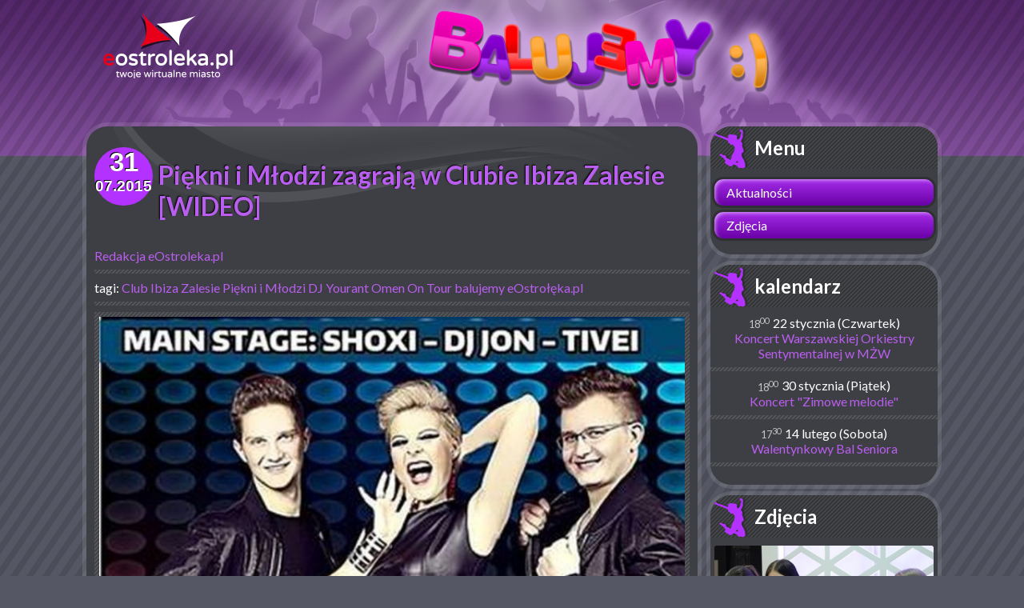

--- FILE ---
content_type: text/html; charset=UTF-8
request_url: https://balujemy.eostroleka.pl/piekni-i-mlodzi-zagraja-w-clubie-ibiza-zalesie-wideo,art49090.html
body_size: 4381
content:
<!DOCTYPE html>
<html lang="pl">
  <head>
    <meta charset="utf-8">
    <meta http-equiv="X-UA-Compatible" content="IE=edge">
    <meta name="viewport" content="width=device-width, initial-scale=1">
	<meta name="robots" content="index, follow" />
    <title>Piękni i Młodzi zagrają w Clubie Ibiza Zalesie [WIDEO]</title>
    <meta name="Description" content="Już jutro, 1 sierpnia kolejna z cyklu gorących wakacyjnych imprez w Clubie Ibiza Zalesie. Tym razem zagra zesp&oacute;ł Piękni i Młodzi. Tej nocy aż dwie mega atrakcje.&amp;lt;br /&amp;gt;">
    <meta name="Keywords" content="Club Ibiza Zalesie,Piękni i Młodzi,DJ Yourant Omen On Tour,balujemy eOstrołęka.pl">
	
	
		<meta property='og:url'                content='https://balujemy.eostroleka.pl/piekni-i-mlodzi-zagraja-w-clubie-ibiza-zalesie-wideo,art49090.html' />
		<meta property='og:type'               content='article' />
		<meta property='og:title'              content='Piękni i Młodzi zagrają w Clubie Ibiza Zalesie [WIDEO]' />
		<meta property='og:description'        content='Już jutro, 1 sierpnia kolejna z cyklu gorących wakacyjnych imprez w Clubie Ibiza Zalesie. Tym razem zagra zespół Piękni i Młodzi. Tej nocy aż dwie mega atrakcje.' />
		<meta property='og:image'              content='https://www.eostroleka.pl/luba/dane/pliki/obrazy/2015/piekni_i_mlodzi_ibiza.jpg' />
	
	<link href="/luba/main/css/font-awesome.min.css" rel="stylesheet">
	<link href="/luba/main/css/message_box.css?v=1" rel="stylesheet">
	<link href="/css/style.css?v=9" rel="stylesheet">
	<link rel="icon" type="image/svg+xml" href="logo.svg">	
	<script src="/js/jquery-3.4.0.min.js"></script>
	<script src="/js/lazy_load.js?v=2"></script>
	<script src="/luba/main/js/message_box.js?v=1"></script>
	<script src="/js/func.js?v=6"></script>
		<link rel="icon" type="image/png" href="/favicon-16x16.png" sizes="16x16">
	<link rel="icon" type="image/png" href="/favicon-32x32.png" sizes="32x32">
	<link rel="icon" type="image/png" href="/favicon-96x96.png" sizes="96x96">
	<link rel="icon" type="image/png" href="/favicon-192x192.png" sizes="192x192">
	<link rel="apple-touch-icon" href="/favicon-192x192-ios.png" sizes="192x192">
	<link href='http://balujemy.eostroleka.pl/rss.html' rel='alternate' type='application/rss+xml' title='Kanał RSS' />
	<script>
		(function(i,s,o,g,r,a,m){i['GoogleAnalyticsObject']=r;i[r]=i[r]||function(){
			(i[r].q=i[r].q||[]).push(arguments)},i[r].l=1*new Date();a=s.createElement(o),
			m=s.getElementsByTagName(o)[0];a.async=1;a.src=g;m.parentNode.insertBefore(a,m)
		})(window,document,'script','https://www.google-analytics.com/analytics.js','ga');

		ga('create', 'UA-10325623-1', 'auto'); // eostroleka
		ga('create', 'UA-10325623-10', 'auto', 'clientTracker'); // balujemy
		
		ga('send', 'pageview');
		ga('clientTracker.send', 'pageview');

		(function() { 
			var _cmst = window._cmst = window._cmst || [];
			var u = 'https://balujemy.eostroleka.pl/luba/inc/';
			_cmst.push(['setTrackerUrl', u]);
			_cmst.push(['setSiteId', '1']);
			_cmst.push(['enableTimeOnPage']);
			_cmst.push(['trackPageView']);
			var d = document, 
			g = d.createElement('script'), 
			s = d.getElementsByTagName('script')[0];
			g.async = true; 
			g.src = u + 'stats_collector.js'; 
			s.parentNode.insertBefore(g, s);
		})();

		FG = '/';
  </script>	
</head>

<body>

<div id='menu_mobile'>
	<div><a href='//eostroleka.pl'><img src='/image/logo.png' title='eOstroleka.pl' /></a></div>
	<div><a href='https://balujemy.eostroleka.pl' title='balujemy.eostroleka.p'><img src='/image/balujemy.png' /></a></div>
	<div><img src='/image/menu-bar.svg' alt='menu' onclick="func_toggle_menu_mobile()" /></div>
</div>
<div id='menu_mobile_box' style='overflow:auto; padding:5px;'>
	<div id='menu_mobule_content'></div>
	<hr />
	<h3>Co Gdzie Kiedy ?</h3>
	<div id='CoGdzieKiedy'>
	
	<div class='t_center'><a href='/kalendarz/koncert-warszawskiej-orkiestry-sentymentalnej-w-mzw-93205.html'><div style='color:#fff;'>22 stycznia (Czwartek) <span style='color: #c6c6c6;'>18:00&nbsp; </span></div>Koncert Warszawskiej Orkiestry Sentymentalnej w MŻW</a></div>
<hr />
<div class='t_center'><a href='/kalendarz/koncert-zimowe-melodie-93257.html'><div style='color:#fff;'>30 stycznia (Piątek) <span style='color: #c6c6c6;'>18:00&nbsp; </span></div>Koncert "Zimowe melodie"</a></div>
<hr />
<div class='t_center'><a href='/kalendarz/walentynkowy-bal-seniora-93285.html'><div style='color:#fff;'>14 lutego (Sobota) <span style='color: #c6c6c6;'>17:30&nbsp; </span></div>Walentynkowy Bal Seniora</a></div>
	<br /><br />
	</div>
</div>

<div id='header'><div><div></div></div></div>

<div id='top' class='content-width'>
	<div><a href='//eostroleka.pl'><img src='/image/logo.png' title='eOstroleka.pl' /></a></div>
	<h1 class='logo'><a href='https://balujemy.eostroleka.pl' title='balujemy.eostroleka.p'></a></h1>
</div>

<div id='content' class='content-width'>

	<div class='page_left main-box'><div class='footer'>
		
		
<link rel='Stylesheet' href='https://balujemy.eostroleka.pl//luba//main/css/article_balujemy.css' type="text/css">
<div class='text-padding'>
	<script type='application/ld+json'>
	{
		"@context": "http://schema.org/",
		"@type": "NewsArticle",
		"image":{
			"@type":"ImageObject",
			"url":"https://balujemy.eostroleka.pl//luba/dane/pliki/obrazy/2015/piekni_i_mlodzi_ibiza.jpg"
		},
		
	   "headline":"Piękni i Młodzi zagrają w Clubie Ibiza Zalesie [WIDEO]",
	   "name":"Piękni i Młodzi zagrają w Clubie Ibiza Zalesie [WIDEO]",
	   "datePublished":"2015-07-31T09:57:34+02:00",
	   "dateModified":"2015-07-31T09:57:34+02:00",
	   "author":{
		  "@type":"Person",
		  "name":"Redakcja eOstroleka.pl",
		  "url":"https://www.eostroleka.pl/autor/redakcja"
	   },
	   "publisher":{
		  "@type":"Organization",
		  "name":"balujemy.eOstroleka.pl",
		  "logo":{
			 "@type":"ImageObject",
			 "url":"https://balujemy.eostroleka.pl/image/balujemy.png"
		  }
	   },
	   "mainEntityOfPage":{
		  "@type":"WebPage",
		  "@id":"https://balujemy.eostroleka.pl/piekni-i-mlodzi-zagraja-w-clubie-ibiza-zalesie-wideo,art49090.html.html"
	   }
	}
	</script>
	
		
	<h1 class='title'><span class="date" title="09:57"><span>31</span>07.2015</span>Piękni i Młodzi zagrają w Clubie Ibiza Zalesie [WIDEO]</h1>
	<div><a href='https://www.eostroleka.pl/autor/redakcja'>Redakcja eOstroleka.pl</a></div>
	<hr />
tagi: <a href='https://balujemy.eostroleka.pl/tag/club-ibiza-zalesie'>Club Ibiza Zalesie</a> <a href='https://balujemy.eostroleka.pl/tag/piekni-i-mlodzi'>Piękni i Młodzi</a> <a href='https://balujemy.eostroleka.pl/tag/dj-yourant-omen-on-tour'>DJ Yourant Omen On Tour</a> <a href='https://balujemy.eostroleka.pl/tag/balujemy-eostrolekapl'>balujemy eOstrołęka.pl</a>	<hr />
	<div class='article'>
		<a class='article-img-main'><img src='https://balujemy.eostroleka.pl/luba/dane/pliki/obrazy/2015/piekni_i_mlodzi_ibiza.jpg' alt="" /></a><div id='new_social'>
<link href="/luba/main/css/article_rate.css?v=1" rel="stylesheet">
<link href="/luba/main/css/article_rate_balujemy.css?v=1" rel="stylesheet">
<script src='/luba/main/js/article_rate.js?v=3'></script>
<div class='rate'><div class='balloon' style='display:none;'></div><span class='rate_icon'></span><span class='rate_text'></span><span class='rate_best'></span></div>
<script>
cRate.setArt(49090);
cRate.setMyRate(0);
cRate.setRates(1, 1);
cRate.linkPost = '/';
cRate.linkMain = '/luba/main/';
</script>
<div class='share' style="background-image:url(https://www.eostroleka.pl/luba/main/images/share.svg); background-repeat: no-repeat; background-position: 5px 7px; background-size: 14px;">Udostępnij</div>
</div>
<div class='text'>Już jutro, 1 sierpnia kolejna z cyklu gorących wakacyjnych imprez w Clubie Ibiza Zalesie. Tym razem zagra zespół Piękni i Młodzi. Tej nocy aż dwie mega atrakcje.<br /><br />&#9733; PIĘKNI I MŁODZI &#9733; - przedstawiać chyba nie musimy<br /><br /><span style='float: right; display: inline-block; min-width: 336px; margin: 5px 0px 5px 10px; padding: 0;'><ins class='adsbygoogle' style='display:block' data-ad-client='ca-pub-7628250576219530' data-ad-slot='5113833250' data-ad-format='auto' data-full-width-responsive='true'></ins></span>&#9733; DJ YOURANT &#9733; - OMEN ON TOUR<br /><br />Będzie mocno energetycznie, a zarazem bardzo tanecznie i klimatycznie czyli każdy znajdzie coś dla siebie :)<br /><br />&#9658; Jak co roku przez całe wakacje +30 WSTĘP GRATIS ( wystarczy okazać dowód osobisty przy wejściu ) !<br /><br />MAIN STAGE:<br /><br />&#9658; SHOXI<br />&#9658; JOHN<br />&#9658; TIVEI<br /><br />SUMMER STAGE:<br /><br />&#9658; REDMAN<br />&#9658; SHAKER<br />&#9658; SIIIMON <br /><br /><div style='clear:both;'></div></div>
			
		<div style='clear: both;'></div>
		
		<div class='news-wideo'><div class='bold'>Materiał filmowy 1 : </div><div class='wideo'><iframe width="640" height="450" src="https://www.youtube.com/embed/cU1C7IzcLnw" frameborder="0" gesture="media" allow="encrypted-media" allowfullscreen></iframe></div></div><div class='clear'></div>			
		<div>
					</div>
				
		<hr />	
		<div id="komentarze">
	<h2>Wasze opinie</h2>
		<div style="background-color:#625959; padding:5px;">
		<div id='podglad_odpowiedzi' style='font-size:14px;'></div>
		<div class='red t_center'>Brak możliwości komentowania artykułu po trzech dniach od daty publikacji.</div>	</div>
	
	<div class='t_center f_italic green'>Komentarze po 7 dniach są czyszczone.</div></div>
	</div>
</div>		
		
	</div></div>

	<div class='page_right'>
	
		<div class='main-box' id='menu_desktop'><div>
	<h3><span></span>Menu</h3>
	<ul>
		<li><a href='/'>Aktualności</a></li>
		<!-- <li><a href='/sylwester-ostroleka-2022-2023.html'>Sylwester</a></li> -->
		<!-- <li><a href='/'>Kalendarz imprez</a></li> -->
		<li><a href='https://zdjecia.eostroleka.pl/balujemy/'>Zdjęcia</a></li>
	</ul>	
</div></div>


<div class='main-box'><div>
	<h3><span></span>kalendarz</h3>
	<div class='t_center'><div><span style='color: #c6c6c6; font-size: 0.8rem;'>18<sup>00</sup>&nbsp; </span> 22 stycznia (Czwartek)</div><a href='/kalendarz/koncert-warszawskiej-orkiestry-sentymentalnej-w-mzw-93205.html'>Koncert Warszawskiej Orkiestry Sentymentalnej w MŻW</a></div>
<hr />
<div class='hline3'></div>
<div class='t_center'><div><span style='color: #c6c6c6; font-size: 0.8rem;'>18<sup>00</sup>&nbsp; </span> 30 stycznia (Piątek)</div><a href='/kalendarz/koncert-zimowe-melodie-93257.html'>Koncert "Zimowe melodie"</a></div>
<hr />
<div class='hline3'></div>
<div class='t_center'><div><span style='color: #c6c6c6; font-size: 0.8rem;'>17<sup>30</sup>&nbsp; </span> 14 lutego (Sobota)</div><a href='/kalendarz/walentynkowy-bal-seniora-93285.html'>Walentynkowy Bal Seniora</a></div>
<hr />
</div></div>


<div class='main-box'><div>
	<h3><span></span><a href='https://zdjecia.eostroleka.pl'>Zdjęcia</a></h3>
	  
  <div class='t_center' style='margin:5px;'><a href='https://zdjecia.eostroleka.pl/balujemy/studniowka-i-lo-w-ostrolece-17012026-23711/zdjecie-1019384.html' id='link_glowny'><img src='/luba/dane/pliki/Galeria/23711/dsc04566_icon.jpg' style='width:100%; border-radius:3px;' id='zdjecie_glowne' /></a></div>
  <script type='text/javascript'>
   var dane = new Array();
   var link = new Array();
   var max = 9;
   dane[0] = '/luba/dane/pliki/Galeria/23711/dsc04566_icon.jpg';
dane[1] = '/luba/dane/pliki/Galeria/23711/dsc04567_icon.jpg';
dane[2] = '/luba/dane/pliki/Galeria/23711/dsc04569_icon.jpg';
dane[3] = '/luba/dane/pliki/Galeria/23711/dsc04579_icon.jpg';
dane[4] = '/luba/dane/pliki/Galeria/23711/dsc04569_icon.jpg';
dane[5] = '/luba/dane/pliki/Galeria/23711/dsc04568_icon.jpg';
dane[6] = '/luba/dane/pliki/Galeria/23711/dsc04574_icon.jpg';
dane[7] = '/luba/dane/pliki/Galeria/23711/dsc04566_icon.jpg';
dane[8] = '/luba/dane/pliki/Galeria/23711/dsc04569_icon.jpg';
dane[9] = '/luba/dane/pliki/Galeria/23711/dsc04574_icon.jpg';
   
   link[0] = 'https://zdjecia.eostroleka.pl/balujemy/studniowka-i-lo-w-ostrolece-17012026-23711/zdjecie-1019384.html';
link[1] = 'https://zdjecia.eostroleka.pl/balujemy/studniowka-i-lo-w-ostrolece-17012026-23711/zdjecie-1019385.html';
link[2] = 'https://zdjecia.eostroleka.pl/balujemy/studniowka-i-lo-w-ostrolece-17012026-23711/zdjecie-1019387.html';
link[3] = 'https://zdjecia.eostroleka.pl/balujemy/studniowka-i-lo-w-ostrolece-17012026-23711/zdjecie-1019391.html';
link[4] = 'https://zdjecia.eostroleka.pl/balujemy/studniowka-i-lo-w-ostrolece-17012026-23711/zdjecie-1019387.html';
link[5] = 'https://zdjecia.eostroleka.pl/balujemy/studniowka-i-lo-w-ostrolece-17012026-23711/zdjecie-1019386.html';
link[6] = 'https://zdjecia.eostroleka.pl/balujemy/studniowka-i-lo-w-ostrolece-17012026-23711/zdjecie-1019389.html';
link[7] = 'https://zdjecia.eostroleka.pl/balujemy/studniowka-i-lo-w-ostrolece-17012026-23711/zdjecie-1019384.html';
link[8] = 'https://zdjecia.eostroleka.pl/balujemy/studniowka-i-lo-w-ostrolece-17012026-23711/zdjecie-1019387.html';
link[9] = 'https://zdjecia.eostroleka.pl/balujemy/studniowka-i-lo-w-ostrolece-17012026-23711/zdjecie-1019389.html';
   
	function podmienZdjecie(id)
	{	
		$("#zdjecie_glowne").fadeOut(500, function() {
			$(this).attr("src", dane[id]);
			
			$(this).fadeIn(500);
    
		});
		document.getElementById('link_glowny').href=link[id];
     
		if (id==max) id=0;
		else id++;
		setTimeout("podmienZdjecie("+id+");", 3000);
	}
   
	$(document).ready(function() {
		setTimeout("podmienZdjecie(1);", 3000);
	});
   
  </script>
  </div></div>


<div class='main-box'><div>
	<h3><span></span><a href='https://www.eostroleka.pl/kontakt.html'>Kontakt</a></h3>
	<p style="text-align: center;"><a href="http://eostroleka.pl/kontakt.html">Napisz do nas</a></p>
<p style="text-align: center;"><a href="http://eostroleka.pl/reklama.html">Zam&oacute;w reklamę</a></p></div></div>

<div class='main-box'><div>
	<h3><span></span>FACEBOOK</h3>
	<div style='width:200px; margin:auto;'>
	<div id="fb-root"></div><script src="https://connect.facebook.net/pl_PL/all.js#xfbml=1"></script><fb:like-box href="https://www.facebook.com/BalujemyeOstroleka" width="195" height="510" show_faces="true" border_color="gray" stream="false" header="false"></fb:like-box>
	</div>
</div></div>		
	</div>
	
</div></div>

<div id='footer' class='content-width'>
	<div><a href='https://cybermedia.com.pl/'>CYBERMEDIA</a> &copy; 2008 - 2026</div>
	<div>
		<ul>
			<li><a href='//www.eostroleka.pl/polityka-prywatnosci.html'>Polityka Prywatności</a></li>
			<li><a href='//www.eostroleka.pl/reklama.html'>Reklama</a></li>
			<li><a href='//www.eostroleka.pl/kontakt.html'>Kontakt</a></li>
		</ul>
	</div>
</div>


</body>
</html>

--- FILE ---
content_type: text/css
request_url: https://balujemy.eostroleka.pl/css/style.css?v=9
body_size: 3044
content:
@import url("https://fonts.googleapis.com/css?family=Lato:300,400,500,700&subset=latin-ext");
*, *:before, *:after {
  -webkit-box-sizing: border-box;
  box-sizing: border-box;
}

html {
  font-size: 16px;
  -webkit-box-sizing: border-box;
          box-sizing: border-box;
}

body {
  font-family: 'Lato';
  background: #555864 url(../image/back-line.png) 0 0;
  color: #fff;
  margin: 0px;
  padding: 0px;
  font-size: 16px;
  -webkit-box-sizing: border-box;
          box-sizing: border-box;
}

a {
  color: #ba5eef;
  text-decoration: none;
  -webkit-transition: all .2s ease-in-out;
  transition: all .2s ease-in-out;
}

.bold {
  font-weight: bold;
}

input[type=text],
input[type=password],
textarea {
  background-color: #393939;
  color: #fff;
  font-family: 'Lato';
}

.t_right {
  text-align: right;
}

.t_center {
  text-align: center;
}

.f_italic {
  font-style: italic;
}

.red {
  color: #da231b;
}

.green {
  color: #00923f;
}

.img-responsive {
  width: 100%;
  height: auto;
}

#menu_desktop ul, #menu_mobile_box ul {
  margin: 0px;
  list-style-type: none;
  padding: 0px;
}

#menu_desktop ul > li, #menu_mobile_box ul > li {
  margin: 2px;
  background-image: -webkit-gradient(linear, left top, left bottom, from(#a42ce9), to(#6a01a6));
  background-image: linear-gradient(#a42ce9, #6a01a6);
  border: 3px solid #2f3034;
  border-radius: 14px;
  color: #fff;
  -webkit-box-shadow: inset 3px 3px 5px -2px #dba9f8;
          box-shadow: inset 3px 3px 5px -2px #dba9f8;
}

#menu_desktop ul > li > a, #menu_mobile_box ul > li > a {
  padding: 7px 15px;
  display: block;
  color: #fff;
}

#menu_desktop ul > li:hover, #menu_mobile_box ul > li:hover {
  -webkit-box-shadow: inset 3px 3px 5px 0px #dba9f8;
          box-shadow: inset 3px 3px 5px 0px #dba9f8;
}

#menu_mobile {
  display: none;
  -webkit-box-pack: justify;
      -ms-flex-pack: justify;
          justify-content: space-between;
  position: fixed;
  top: 0px;
  left: 0px;
  width: 100%;
  z-index: 1000;
  height: 60px;
  background-color: #201c1c;
  margin: 0px;
  padding: 4px;
  -webkit-box-shadow: 1px 2px 4px rgba(0, 0, 0, 0.5);
          box-shadow: 1px 2px 4px rgba(0, 0, 0, 0.5);
}

#menu_mobile > div:nth-child(1) {
  width: 100px;
}

#menu_mobile > div:nth-child(1) img {
  width: 100%;
}

#menu_mobile > div:nth-child(2) {
  max-width: 180px;
}

#menu_mobile > div:nth-child(2) img {
  width: 100%;
}

#menu_mobile > div:nth-child(3) {
  width: 50px;
  cursor: pointer;
}

#menu_mobile > div:nth-child(3) img {
  width: 90%;
}

#menu_mobile_box {
  position: fixed;
  display: none;
  top: 60px;
  bottom: 0px;
  left: 100vw;
  width: 100vw;
  background-color: rgba(0, 0, 0, 0.9);
  z-index: 1;
  -webkit-transition: all .5s ease-in-out;
  transition: all .5s ease-in-out;
}

#CoGdzieKiedy {
  font-size: 1.4rem;
}

h1, h2 {
  color: #ba5eef;
  clear: both;
  text-shadow: -1px -1px 2px #000;
}

h1.title, h2.title {
  cursor: default;
  position: relative;
  padding-top: 10px;
  padding-bottom: 11px;
  padding-left: 80px;
}

h1.title > span.date, h2.title > span.date {
  display: block;
  width: 73px;
  height: 73px;
  border-radius: 36px;
  background: #b432ff;
  position: absolute;
  top: -5px;
  left: 0px;
  font-family: Garamond, sans-serif;
  font-size: 0.6em;
  font-weight: bold;
  color: #fff;
  text-align: center;
  text-shadow: -1px -1px 0px #000;
}

h1.title > span.date span, h2.title > span.date span {
  display: block;
  font-size: 1.7em;
  font-family: Garamond, sans-serif;
  font-weight: bold;
  color: #fff;
  text-align: center;
}

.article {
  clear: both;
}

.article a.img {
  display: block;
  padding: 6px;
  float: left;
  width: 300px;
  margin: 0 10px 10px 0;
  background: url(../image/back-line-1.png) 0 0;
  text-align: center;
  font-size: 0.7rem;
  color: #fff;
}

.article a.img > div {
  position: relative;
}

.article a.img > div .info {
  background-color: rgba(150, 150, 150, 0.7);
  -webkit-box-shadow: 0px 0px 3px #969696;
          box-shadow: 0px 0px 3px #969696;
  padding: 2px 5px;
  border-radius: 2px;
  position: absolute;
  font-size: 12px;
  right: 5px;
  bottom: 5px;
}

.article a.img img {
  width: 100%;
  max-height: 200px;
  -o-object-fit: cover;
     object-fit: cover;
}

.article .article-img-main {
  display: block;
  padding: 6px;
  width: 100%;
  margin: 0 10px 10px 0;
  background: url(../image/back-line-1.png) 0 0;
  text-align: center;
  font-size: 0.7rem;
  color: #fff;
}

.article .article-img-main > img {
  width: 100%;
}

.article .article-images {
  display: -webkit-box;
  display: -ms-flexbox;
  display: flex;
  -ms-flex-wrap: wrap;
      flex-wrap: wrap;
  -webkit-box-pack: space-evenly;
      -ms-flex-pack: space-evenly;
          justify-content: space-evenly;
  margin-top: 25px;
}

.article .article-images > a {
  display: block;
  padding: 6px;
  float: left;
  width: 238px;
  margin: 0 10px 10px 0;
  background: url(../image/back-line-1.png) 0 0;
  text-align: center;
  font-size: 0.7rem;
  color: #fff;
}

.article .article-images > a img {
  width: 100%;
}

.article blockquote { background: #212121; color:#bababa; border-radius: 5px; box-shadow: 1px 1px 4px #000; border-left: 10px solid #000; margin: 10px; padding: 10px; quotes: "\201C""\201D""\201C""\2019"; font-style: italic; }
.article blockquote:before { color: #ccc; content: open-quote; font-size: 40px; line-height: 10%; margin-right: .25em; vertical-align: -.4em; }
.article blockquote p { display:inline;  }

.article .news-social {
  height: 50px;
}

.article .news-social > a {
  disply: block;
  float: left;
  font-size: 14px;
  width: 40px;
  height: 40px;
  padding-top: 5px;
  margin: 0 5px 0 0;
  text-align: center;
  line-height: 110%;
  -webkit-box-shadow: 1px 1px 2px #8e5e5e;
          box-shadow: 1px 1px 2px #8e5e5e;
}

.article .news-social > a:hover {
  text-decoration: none;
  -webkit-box-shadow: 1px 1px 3px #505050;
          box-shadow: 1px 1px 3px #505050;
}

.article .news-social > .hand-up {
  color: #fff;
  background-color: #3b753b;
}

.article .news-social > .hand-down {
  color: #fff;
  background-color: #c10000;
}

.article .news-social > .wykop {
  color: #fff;
  background-color: #4383af;
}

.article .news-social > .wykop > img {
  margin-top: 2px;
}

.article .news-social > .facebook {
  color: #fff;
  background-color: #55b;
  font-size: 28px;
}

.article .news-social > .twitter {
  color: #fff;
  background-color: #4ab3f4;
  font-size: 30px;
}

.article .news-social > .google {
  color: #fff;
  background-color: #db4a39;
  font-size: 25px;
}

.article .news-social > .comments {
  color: #fff;
  background-color: #887a7a;
}

.article .news-wideo {
  margin-bottom: 20px;
}

.article .news-wideo > div.wideo {
  position: relative;
  padding-bottom: 56.25%;
  /* 16:9 */
  padding-top: 25px;
  height: 0;
}

.article .news-wideo > div.wideo > iframe {
  position: absolute;
  top: 0;
  left: 0;
  width: 100%;
  height: 100%;
}


#komentarze {
  margin-top: 20px;
}

#komentarze .kom_info {
  color: #999;
  font-size: 14px;
  text-align: center;
  font-style: italic;
}

#komentarze .komentarz {
  font-size: 16px;
  margin: 15px 0;
  padding-bottom: 15px;
}

#komentarze .komentarz > div .kom_autor {
  color: #ff0000;
  font-weight: bold;
}

#komentarze .komentarz > div .kom_data {
  color: #c0c0c0;
}

#komentarze .komentarz > .kom_top {
  color: #c0c0c0;
  font-size: 14px;
}

#komentarze .komentarz > div.kom_srodek { margin: 10px 0; }

#komentarze .komentarz > div.kom_tresc {
  margin: 5px;
}

#komentarze .komentarz .kom_stopka {
  color: #888;
}

#komentarze .komentarz .kom_stopka > a.koment_ocen {
  color: #999;
  font-size: 20px;
}

#komentarze .komentarz .kom_stopka > a.koment_ocen:hover {
  text-decoration: none;
  color: #ff0000;
}

#komentarze .kom_odp {
  margin-left: 35px;
  background-color: #515151;
}

#komentarze .komentarz .zgloszenie { cursor:pointer; }

.button {
  display: inline-block;
  background-image: -webkit-gradient(linear, left top, left bottom, from(#a42ce9), to(#6a01a6));
  background-image: linear-gradient(#a42ce9, #6a01a6);
  border: 3px solid #2f3034;
  border-radius: 20px;
  color: #fff;
  padding: 5px 15px;
  margin: 5px 2px;
  cursor: pointer;
  -webkit-box-shadow: inset 3px 3px 5px -2px #dba9f8;
          box-shadow: inset 3px 3px 5px -2px #dba9f8;
}

.button:hover {
  -webkit-box-shadow: inset 3px 3px 5px 0px #dba9f8;
          box-shadow: inset 3px 3px 5px 0px #dba9f8;
}

ul.pagination {
  display: -webkit-box;
  display: -ms-flexbox;
  display: flex;
  padding-left: 0;
  list-style: none;
}

ul.pagination .page-link {
  display: inline-block;
  background-image: -webkit-gradient(linear, left top, left bottom, from(#a42ce9), to(#6a01a6));
  background-image: linear-gradient(#a42ce9, #6a01a6);
  border: 3px solid #2f3034;
  color: #fff;
  padding: 5px 15px;
  margin: 5px 2px;
  cursor: pointer;
  -webkit-box-shadow: inset 3px 3px 5px -2px #dba9f8;
          box-shadow: inset 3px 3px 5px -2px #dba9f8;
}

ul.pagination .page-item:first-child .page-link {
  margin-left: 0;
  border-top-left-radius: 20px;
  border-bottom-left-radius: 20px;
}

ul.pagination .page-item:last-child .page-link {
  margin-left: 0;
  border-top-right-radius: 20px;
  border-bottom-right-radius: 20px;
}

ul.pagination .page-item.disabled .page-link {
  color: #ba5eef;
  pointer-events: none;
}

hr {
  height: 5px;
  background: url(../image/back-line-1.png) 0 0;
  border: none;
}

hr.light {
  height: 3px;
}

#header {
  position: absolute;
  top: 0px;
  left: 0px;
  width: 100%;
  background: #562b6d url(../image/back-0.png) 0 0;
  height: 195px;
}

#header > div {
  background: transparent url(../image/back-line.png) 0 0;
  text-align: center;
  height: 195px;
}

#header > div > div {
  height: 195px;
  width: 100%;
  background: transparent url(../image/fun-0.png) top center no-repeat;
}

#top {
  width: 100%;
  height: 150px;
  display: -webkit-box;
  display: -ms-flexbox;
  display: flex;
  -webkit-box-pack: justify;
      -ms-flex-pack: justify;
          justify-content: space-between;
  margin: 0px auto;
}

#top > .logo {
  width: 100%;
  height: 100%;
  margin: 0px;
}

#top > .logo > a {
  display: block;
  width: 100%;
  height: 150px;
  margin-top: -10px;
  height: 100%;
  background: url(../image/balujemy.png) center center no-repeat;
  background-size: contain;
}

.content-width {
  max-width: 1080px;
  width: 100%;
  margin: auto;
  position: relative;
}

#content {
  display: -webkit-box;
  display: -ms-flexbox;
  display: flex;
  height: 100%;
  min-height: 250px;
}

.page_right {
  min-width: 300px;
  max-width: 300px;
  width: 100%;
}

.main-box {
  width: 98%;
  background: url(../image/border.png) 0 0;
  border-radius: 32px;
  padding: 5px;
  margin: 3px;
  position: relative;
}

.main-box > div {
  width: 100%;
  height: 100%;
  padding-bottom: 15px;
  background: #3e3f44;
  border-radius: 26px;
  position: relative;
  overflow: hidden;
}

.main-box > div > h3, .main-box > div h1.main-header {
  background: url(../image/back-line-2.png) 0 0;
  margin: 0px;
  padding: 12px 5px 12px 55px;
  position: relative;
  margin-bottom: 10px;
  font-size: 1.5rem;
  color: #ffffff;
}

.main-box > div > h3 > span, .main-box > div h1.main-header > span {
  display: block;
  width: 44px;
  height: 49px;
  background: url(../image/ico-1.png) 0 0 no-repeat;
  position: absolute;
  top: 3px;
  left: 3px;
}

.main-box > div > h3 > a, .main-box > div h1.main-header > a {
  color: #ffffff;
}

.main-box > div.footer {
  background: url(../image/fun-1.png) bottom center no-repeat, url(../image/main-back.png) top center no-repeat;
  background-color: #3e3f44;
  min-height: 320px;
}

.main-box div.text-padding {
  padding: 10px;
}

#footer {
  display: -webkit-box;
  display: -ms-flexbox;
  display: flex;
  -ms-flex-wrap: wrap;
      flex-wrap: wrap;
  height: 50px;
  margin-top: 15px;
}

#footer a {
  color: #fff;
  text-decoration: none;
}

#footer a:hover {
  color: #ba5eef;
}

#footer > div {
  width: 50%;
  min-width: 250px;
}

#footer > div > ul {
  float: right;
  list-style-type: none;
  margin: 0;
  padding: 0;
}

#footer > div > ul > li {
  display: inline-block;
  margin-left: 10px;
}

#footer > div:last-child {
  text-align: right;
}


/* ======================== messgeBox - zmiany w stylach ===================================== */
.myMessageBox { background-color: #7d7d7d; box-shadow: 0px 0px 17px 7px #000; }
.myMessageBoxButtons { border-top: 1px solid #c1c1c1; background-color: #606060; }

@media (max-width: 850px) {
  html, body {
    /*font-size: 13px;*/
  }
  #content .page_right {
    min-width: 200px;
    max-width: 200px;
  }
  h1.title, h2.title {
    padding-left: 70px;
  }
  h1.title > span.date, h2.title > span.date {
    width: 60px;
    height: 60px;
    top: 6px;
  }
}

@media (max-width: 575px) {
  html, body {
    /*font-size: 13px;*/
  }
  #menu_desktop {
    display: none;
  }
  #menu_mobile {
    display: -webkit-box;
    display: -ms-flexbox;
    display: flex;
  }
  #top {
    height: 60px;
  }
  #top > div {
    display: none;
  }
  #top > div > a > img {
    max-width: 200px;
    width: 40vw;
  }
  #content {
    -ms-flex-wrap: wrap;
        flex-wrap: wrap;
  }
  #content .page_right {
    min-width: 300px;
    max-width: 450px;
    margin: auto;
  }
  h1 {
    font-size: 1.5rem;
  }
  h1.title, h2.title {
    padding-left: 60px;
    padding-top: 25px;
    min-height: 72px;
  }
  h1.title > span.date, h2.title > span.date {
    width: 50px;
    height: 50px;
    top: 16px;
    padding-top: 5px;
  }
  .article {
    clear: both;
  }
  .article > .text {
    font-size: 1.1rem;
  }
  .article a.img {
    float: none;
    max-width: 400px;
    width: 100%;
    margin: auto;
  }
  .article a.img img {
    width: 100%;
    max-height: 250px;
    -o-object-fit: cover;
       object-fit: cover;
  }
}
/*# sourceMappingURL=style.css.map */

/* ================= sylwester ================ */
a.sylwester_glowny { display:block; margin:5px 5px 5px 5px; position:relative; }

a.sylwester_glowny .sylwester_naglowek { position:absolute; left:0px; top:0px; width:100%; height:45px; font-size: 32px; font-weight:bold; color:#B331FF; }
a.sylwester_glowny .sylwester_naglowek > div { padding:0px 0 0 13px; background-color: rgba(123,123,123,.7); text-shadow: 2px 2px 2px #000; }
a.sylwester_glowny .sylwester_stopka { position:absolute; left:0px; bottom:3px; width:100%; padding: 10px 0 10px 10px; color:#fff; background-color: rgba(123,123,123,.7); }

a.sylwester_glowny > img { width:100%; max-height:350px; object-fit: cover; }

@media (max-width: 575px) {
	a.sylwester_glowny .sylwester_naglowek { text-align: center; }
	a.sylwester_glowny .sylwester_stopka { font-size:
}

--- FILE ---
content_type: text/css
request_url: https://balujemy.eostroleka.pl//luba//main/css/article_balujemy.css
body_size: 130
content:
.art_polecam_in_art { 
	display:flex;
	background-color: #4a4a4a;
	padding: 10px;
	border-radius: 5px;
	transition: 0.2s background-color;
	margin: 10px 0;
	clear: both;
}

.art_polecam_in_art:hover { 
	background-color: #4d4d4d;
}
.art_polecam_in_art:hover img { 
	opacity:1;
}
.art_polecam_in_art img { max-height: 120px; opacity:0.8; transition: 0.2s opacity; }
.art_polecam_in_art h3 { font-size: 1.3rem; font-weight: bold; }
.art_polecam_in_art p { color: #d5d5d5; font-size:0.95rem; }
.art_polecam_in_art a { color:#fff; }
.art_polecam_in_art a:hover { text-decoration:none; }



@media (max-width: 1024px) {
	.art_polecam_in_art img { max-height: 100px; }
	.art_polecam_in_art p { display:none; }
}



--- FILE ---
content_type: text/css
request_url: https://balujemy.eostroleka.pl/luba/main/css/article_rate_balujemy.css?v=1
body_size: 203
content:
#new_social { display: flex; margin-bottom:10px; font-size:1rem; }

#new_social > .rate { 
	margin: 2px;
	background-image: -webkit-gradient(linear, left top, left bottom, from(#a42ce9), to(#6a01a6));
	background-image: linear-gradient(#a42ce9, #6a01a6);
	border: 3px solid #2f3034;
	border-radius: 14px;
	color: #fff;
	-webkit-box-shadow: inset 3px 3px 5px -2px #dba9f8;
	box-shadow: inset 3px 3px 5px -2px #dba9f8;
}

#new_social > .share { 
	margin: 2px;
	border: 3px solid #2f3034;
	background-color: transparent;
	border-radius: 14px;
	color: #fff;
	-webkit-box-shadow: inset 3px 3px 5px -2px #dba9f8;
	box-shadow: inset 3px 3px 5px -2px #dba9f8;
	padding-top: 4px;
}

#new_social > .rate > .rate_icon {
	margin-top: 5px;
}

#new_social .rate .rate_best.rate_best_1 {
	padding-left: 35px;
	border-left: 1px solid #797979;
}

#new_social > .rate .balloon1 {
	background: #202020;
	box-shadow: 0px 0px 4px 3px #93939363;
	padding: 2px 10px;
	border-radius: 4px;
}

#new_social .rate .rate_best > img:last-child,
#new_social .rate .rate_best > img:first-child {
	background-color: transparent;
}


--- FILE ---
content_type: text/plain
request_url: https://www.google-analytics.com/j/collect?v=1&_v=j102&a=27295498&t=pageview&_s=1&dl=https%3A%2F%2Fbalujemy.eostroleka.pl%2Fpiekni-i-mlodzi-zagraja-w-clubie-ibiza-zalesie-wideo%2Cart49090.html&ul=en-us%40posix&dt=Pi%C4%99kni%20i%20M%C5%82odzi%20zagraj%C4%85%20w%20Clubie%20Ibiza%20Zalesie%20%5BWIDEO%5D&sr=1280x720&vp=1280x720&_u=IEDAAEABAAAAACAAI~&jid=664672910&gjid=1263062114&cid=1924851963.1768995842&tid=UA-10325623-10&_gid=2011326943.1768995842&_r=1&_slc=1&z=1545280722
body_size: -838
content:
2,cG-BPMVBD11VT

--- FILE ---
content_type: application/javascript
request_url: https://balujemy.eostroleka.pl/js/lazy_load.js?v=2
body_size: 462
content:
/*
request  = jquery, 
	
	
	* callback - jeśli element jest widoczny wywolaj funkcje 
	* margin - (opcjonalnie) jeśli chcesz aby wczesniej powiadomiono cie że niedługo element bedzie widoczny w px
	* viewPort - (opcjonalnie) jeśli chcesz aby byl sprawdzany inny objeks ktory ma scrolla
*/

$.fn.myLazyLoad = function(callback, margin, viewPort) {
	
	function myLazyLoadIsInViewport(element, margin) {
		var top = element.offset().top;
		var left = element.offset().left;
		var width = element.outerWidth();
		var height = element.outerHeight();

		var pageYOffset = window.pageYOffset;
		var pageXOffset = window.pageXOffset;
		var innerHeight = window.innerHeight;
		var innerWidth = window.innerWidth;

		// margines jak za wczasu przesłać TRUE, w px
		if (typeof margin != 'undefined') {
			top -= margin;
			left -= margin;
			width += (margin * 2);
			height += (margin * 2);
		}

		return (
			top < (pageYOffset + innerHeight) &&
			left < (pageXOffset + innerWidth) &&
			(top + height) > pageYOffset &&
			(left + width) > pageXOffset
		);
	};
		
	function myLazyLoadWhenScroll(e) {
		e.data.element.each(function() {
			if (myLazyLoadIsInViewport($(this), e.data.margin)) 
				e.data.callback($(this)); 
		});
	}
		
	if (typeof margin == 'undefined') var margin = 0;
	if (typeof viewPort != 'undefined') {
		$(viewPort).on("resize scroll", { margin: margin, callback: callback, element: $(this) }, myLazyLoadWhenScroll);
	}
	$(window).on("resize scroll", { margin: margin, callback: callback, element: $(this) }, myLazyLoadWhenScroll);
	myLazyLoadWhenScroll({ data: { margin: margin, callback: callback, element: $(this) } });
}

--- FILE ---
content_type: application/javascript
request_url: https://balujemy.eostroleka.pl/js/func.js?v=6
body_size: 1029
content:
var is_menu_mobile = false;


$(document).ready(function() {
	$('#menu_mobile_box').css('display','block');
	$('#menu_mobule_content').html('<ul>'+$('#menu_desktop ul').html()+'</ul>');
	
	// do pokazywania się duzych obrazkow w artykule
	$('img[data-src]').myLazyLoad(function(e) { e.attr('src', e.attr('data-src')); }, 250);
	
	// do reklam mobilnych
	$('div[data-autoheight=1]').each(function(d) {
		var size = $(this).attr('data-mysize').split('x');
		$(this).height($(this).width() * size[1] / size[0]);
	});

});


function func_toggle_menu_mobile() {
	var widthWindow = window.innerWidth;
	var elBox = $('#menu_mobile_box');
	
	if (is_menu_mobile) {
		// ukryj menu
		elBox.css('left', widthWindow);
		is_menu_mobile = false;
	}
	else {
		// pokaz menu
		//elBox.css('left', widthWindow).css('display','block').css('left', '0');
		elBox.css('left', '0');
		is_menu_mobile = true;
	}
	console.log(1);
}

// ======================================== KOMENTARZE ==============================================

function func_koment_glosuj(id, ocena) {
	$.ajax({ url: FG+'index.php?ajax=1&oper=koment_ocen&id='+id+'&ocena='+ocena,
			 ocena: ocena,
			 success: function(data) {
				if (data=='1') {
					var f = $('span[ids=koment_ocena_'+id+"]");
					var tak = parseInt(f.attr('itak'));
					var nie = parseInt(f.attr('inie'));
					if (this.ocena==1) tak++;
					else nie++;
					var sumOcen = tak + nie;
					var ocena='-';
					if (tak>0 && nie>0) ocena = Math.ceil( ( 100 * ( sumOcen - nie ) ) / sumOcen)+'%';
					else if (tak>0) ocena = "100%";
					else if (nie>0) ocena = "0%";
					f.text(ocena);
				}
			}
	});
}

function func_koment_odp(id) {
	$('#podglad_odpowiedzi').html("<strong>"+$('#ka'+id).text()+" :</strong> "+$('#kt'+id).text());
	$('input[name=form_koment_odp]').val(id);
	var offsetTop = $('#komentarze').offset().top-50;
	//if (offsetTop < $(window).scrollTop())
	$("html, body").animate({ scrollTop: offsetTop }, 500);
}

function func_koment_zgloszenie(id) {
	messageBox.messageBox("Zgłoś komentarz do moderacji",{
			buttons: [
						{ 'label':'Anuluj', 'default':true, 'value':false, 'class':'red' },
						{ 'label':'Zgłoś', 'default':false, 'value':true, 'class':'green' }
					],
			callback: (e) => {
				if (e.result) {
					$.ajax({ url: FG+'index.php?ajax=1&oper=zgloszenie_koment&id='+e.data.id,
							 success: function(data) {
								messageBox.snackBar("Komentarz został zgłoszony.");
							}
					});
				}
			},
			closeClickBackground: true,
			data: {id:id}
		});
	//http://192.168.0.111/eostroleka/index.php?ajax=1&oper=koment_ocen&id=162&ocena=1
}

// ======================================== GLOSOWANIE ==============================================

function func_artykul_glosuj(id, ocena) {
	$.ajax({ url: FG+'index.php?ajax=1&oper=artykul_ocen&id='+id+'&ocena='+ocena,
			ocena: ocena,
			success: function(data) {
				if (data=='1') {
					var f;
					if (this.ocena==1) f = $('#art_glos_tak');
					else f = $('#art_glos_nie');
					f.text(parseInt(f.text())+1);
				}
			}
	});
}

--- FILE ---
content_type: image/svg+xml
request_url: https://balujemy.eostroleka.pl/image/menu-bar.svg
body_size: 841
content:
<?xml version="1.0" encoding="UTF-8" standalone="no"?>
<!-- Created with Inkscape (http://www.inkscape.org/) -->

<svg
   xmlns:dc="http://purl.org/dc/elements/1.1/"
   xmlns:cc="http://creativecommons.org/ns#"
   xmlns:rdf="http://www.w3.org/1999/02/22-rdf-syntax-ns#"
   xmlns:svg="http://www.w3.org/2000/svg"
   xmlns="http://www.w3.org/2000/svg"
   xmlns:sodipodi="http://sodipodi.sourceforge.net/DTD/sodipodi-0.dtd"
   xmlns:inkscape="http://www.inkscape.org/namespaces/inkscape"
   width="512"
   height="512"
   viewBox="0 0 135.46666 135.46667"
   version="1.1"
   id="svg4512"
   inkscape:version="0.92.2 (5c3e80d, 2017-08-06)"
   sodipodi:docname="menu-bar.svg">
  <defs
     id="defs4506" />
  <sodipodi:namedview
     id="base"
     pagecolor="#ffffff"
     bordercolor="#666666"
     borderopacity="1.0"
     inkscape:pageopacity="0.0"
     inkscape:pageshadow="2"
     inkscape:zoom="0.98994949"
     inkscape:cx="-47.712006"
     inkscape:cy="195.56423"
     inkscape:document-units="mm"
     inkscape:current-layer="layer1"
     showgrid="false"
     units="px"
     inkscape:window-width="1920"
     inkscape:window-height="1033"
     inkscape:window-x="1020"
     inkscape:window-y="-4"
     inkscape:window-maximized="1" />
  <metadata
     id="metadata4509">
    <rdf:RDF>
      <cc:Work
         rdf:about="">
        <dc:format>image/svg+xml</dc:format>
        <dc:type
           rdf:resource="http://purl.org/dc/dcmitype/StillImage" />
        <dc:title />
      </cc:Work>
    </rdf:RDF>
  </metadata>
  <g
     inkscape:label="Layer 1"
     inkscape:groupmode="layer"
     id="layer1"
     transform="translate(0,-161.53332)">
    <path
       d="M 12.80193,200.43182 H 122.8686 c 2.33812,0 4.23333,-2.18222 4.23333,-4.52034 v -16.32345 c 0,-2.33812 -1.89521,-4.23333 -4.23333,-4.23333 H 12.80193 c -2.338123,0 -4.2333328,1.89521 -4.2333328,4.23333 v 15.46243 c 0,2.33813 1.8952098,5.38136 4.2333328,5.38136 z"
       id="path2"
       inkscape:connector-curvature="0"
       style="fill:#ba5eef;stroke-width:0.26458332;fill-opacity:1"
       sodipodi:nodetypes="sssssssss" />
    <path
       d="M 12.813395,242.71307 H 122.88006 c 2.33812,0 4.23333,-2.18222 4.23333,-4.52034 v -16.32345 c 0,-2.33812 -1.89521,-4.23333 -4.23333,-4.23333 H 12.813395 c -2.338124,0 -4.2333335,1.89521 -4.2333335,4.23333 v 15.46243 c 0,2.33813 1.8952095,5.38136 4.2333335,5.38136 z"
       id="path2-7"
       inkscape:connector-curvature="0"
       style="fill:#ba5eef;stroke-width:0.26458332;fill-opacity:1"
       sodipodi:nodetypes="sssssssss" />
    <path
       d="M 12.666329,282.69437 H 122.73299 c 2.33812,0 4.23333,-2.18222 4.23333,-4.52034 v -16.32345 c 0,-2.33812 -1.89521,-4.23333 -4.23333,-4.23333 H 12.666329 c -2.338123,0 -4.2333335,1.89521 -4.2333335,4.23333 v 15.46243 c 0,2.33813 1.8952105,5.38136 4.2333335,5.38136 z"
       id="path2-3"
       inkscape:connector-curvature="0"
       style="fill:#ba5eef;stroke-width:0.26458332;fill-opacity:1"
       sodipodi:nodetypes="sssssssss" />
  </g>
</svg>
